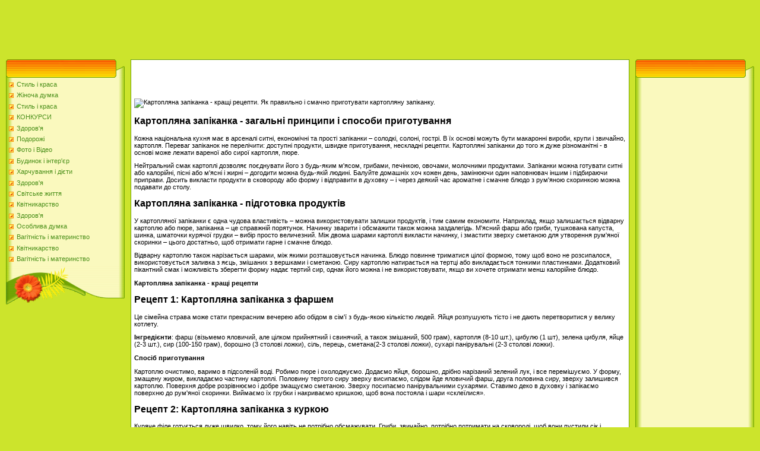

--- FILE ---
content_type: text/html; charset=utf-8
request_url: https://shinochi.netlify.app/recepti16/kartoplyana-zapikank1080
body_size: 10287
content:
<html><head>
<meta http-equiv="content-type" content="text/html; charset=UTF-8">
<meta name="robots" content="index, follow">
  <meta name="keywords" content="Картопляна запіканка - кращі рецепти. Як правильно і смачно приготувати картопляну запіканку.,Рецепти">
  <meta name="description" content="Картопляна запіканка - кращі рецепти. Як правильно і смачно приготувати картопляну запіканку. Рецепти">
  <title>Картопляна запіканка - кращі рецепти. Як правильно і смачно приготувати картопляну запіканку.</title>
<link type="text/css" rel="StyleSheet" href="/template6/371.css">
<style type="text/css">.UhideBlockL {display:none}</style>
<link rel="SHORTCUT ICON" href="/favicon.png">
<meta name="msvalidate.01" content="A80E93D0D254533EB880463E5A398A30">
<meta name="google-site-verification" content="dh65GXkz8fwcjaJQVKG8w-3kACPyRvFSSOAFfizICfY">
<meta name="yandex-verification" content="5b48604fded80ac8"> 
<meta name="google-site-verification" content="dh65GXkz8fwcjaJQVKG8w-3kACPyRvFSSOAFfizICfY">
<meta name="yandex-verification" content="4f3cbb0e4f64a514">
<meta name="msvalidate.01" content="A80E93D0D254533EB880463E5A398A30"></head>
<body style="background-color:#CCE42C; margin:0px; padding:0px;">

<!--U1AHEADER1Z-->

<!-- 728x90 -->
<ins class="adsbygoogle" style="display:inline-block;width:728px;height:90px" data-ad-client="ca-pub-9623596585589151" data-ad-slot="9353661022"></ins>

<table border="0" cellpadding="0" cellspacing="0" width="100%" height="250" style="background:#CCE42C;">
<tbody><tr><td width="500" height="77" valign="bottom" style="">

<!--/U1AHEADER1Z-->
<table cellpadding="0" cellspacing="0" border="0" width="100%" style="padding: 10px;"><tbody><tr><td width="100%" align="center">
<!-- <middle> -->
<table border="0" cellpadding="0" cellspacing="0" width="100%">
<tbody><tr>
<td valign="top" width="200">
<!--U1CLEFTER1Z-->
<!-- <block1> -->
<table border="0" cellpadding="0" cellspacing="0" width="200">
<tbody><tr><td align="right" style="background:url('/template6/13.gif');padding-right:35px;color:#A42900;" height="31"><b><!-- <bt> --><!-- </bt> --></b></td></tr>
<tr><td style="background:url('/template6/14.gif');padding:5px 5px 0px 5px;"><!-- <bc> -->
	<div id="uMenuDiv1" class="uMenuV" style="position:relative;">
		
		<ul class="uMenuRoot">
	
			<li><div class="umn-tl"><div class="umn-tr"><div class="umn-tc"></div></div></div><div class="umn-ml"><div class="umn-mr"><div class="umn-mc"><div class="uMenuItem"><a href="/stil-i-krasa10/" title="Стиль і краса"><span>Стиль і краса</span></a></div></div></div></div><div class="umn-bl"><div class="umn-br"><div class="umn-bc"><div class="umn-footer"></div></div></div></div></li><li><div class="umn-tl"><div class="umn-tr"><div class="umn-tc"></div></div></div><div class="umn-ml"><div class="umn-mr"><div class="umn-mc"><div class="uMenuItem"><a href="/zhinocha-dumka0/" title="Жіноча думка"><span>Жіноча думка</span></a></div></div></div></div><div class="umn-bl"><div class="umn-br"><div class="umn-bc"><div class="umn-footer"></div></div></div></div></li><li><div class="umn-tl"><div class="umn-tr"><div class="umn-tc"></div></div></div><div class="umn-ml"><div class="umn-mr"><div class="umn-mc"><div class="uMenuItem"><a href="/stil-i-krasa10/" title="Стиль і краса"><span>Стиль і краса</span></a></div></div></div></div><div class="umn-bl"><div class="umn-br"><div class="umn-bc"><div class="umn-footer"></div></div></div></div></li><li><div class="umn-tl"><div class="umn-tr"><div class="umn-tc"></div></div></div><div class="umn-ml"><div class="umn-mr"><div class="umn-mc"><div class="uMenuItem"><a href="/konkursi8/" title="КОНКУРСИ"><span>КОНКУРСИ</span></a></div></div></div></div><div class="umn-bl"><div class="umn-br"><div class="umn-bc"><div class="umn-footer"></div></div></div></div></li><li><div class="umn-tl"><div class="umn-tr"><div class="umn-tc"></div></div></div><div class="umn-ml"><div class="umn-mr"><div class="umn-mc"><div class="uMenuItem"><a href="/zdorov-ya1/" title="Здоров\" я'=""><span>Здоров'я</span></a></div></div></div></div><div class="umn-bl"><div class="umn-br"><div class="umn-bc"><div class="umn-footer"></div></div></div></div></li><li><div class="umn-tl"><div class="umn-tr"><div class="umn-tc"></div></div></div><div class="umn-ml"><div class="umn-mr"><div class="umn-mc"><div class="uMenuItem"><a href="/podorozhi11/" title="Подорожі"><span>Подорожі</span></a></div></div></div></div><div class="umn-bl"><div class="umn-br"><div class="umn-bc"><div class="umn-footer"></div></div></div></div></li><li><div class="umn-tl"><div class="umn-tr"><div class="umn-tc"></div></div></div><div class="umn-ml"><div class="umn-mr"><div class="umn-mc"><div class="uMenuItem"><a href="/foto-i-video6/" title="Фото і Відео"><span>Фото і Відео</span></a></div></div></div></div><div class="umn-bl"><div class="umn-br"><div class="umn-bc"><div class="umn-footer"></div></div></div></div></li><li><div class="umn-tl"><div class="umn-tr"><div class="umn-tc"></div></div></div><div class="umn-ml"><div class="umn-mr"><div class="umn-mc"><div class="uMenuItem"><a href="/4/" title="Будинок і інтер\" єр'=""><span>Будинок і інтер'єр</span></a></div></div></div></div><div class="umn-bl"><div class="umn-br"><div class="umn-bc"><div class="umn-footer"></div></div></div></div></li><li><div class="umn-tl"><div class="umn-tr"><div class="umn-tc"></div></div></div><div class="umn-ml"><div class="umn-mr"><div class="umn-mc"><div class="uMenuItem"><a href="/xarchuvannya-i-diyet7/" title="Харчування і дієти"><span>Харчування і дієти</span></a></div></div></div></div><div class="umn-bl"><div class="umn-br"><div class="umn-bc"><div class="umn-footer"></div></div></div></div></li><li><div class="umn-tl"><div class="umn-tr"><div class="umn-tc"></div></div></div><div class="umn-ml"><div class="umn-mr"><div class="umn-mc"><div class="uMenuItem"><a href="/zdorov-ya1/" title="Здоров\" я'=""><span>Здоров'я</span></a></div></div></div></div><div class="umn-bl"><div class="umn-br"><div class="umn-bc"><div class="umn-footer"></div></div></div></div></li><li><div class="umn-tl"><div class="umn-tr"><div class="umn-tc"></div></div></div><div class="umn-ml"><div class="umn-mr"><div class="umn-mc"><div class="uMenuItem"><a href="/svitske-zhittya12/" title="Світське життя"><span>Світське життя</span></a></div></div></div></div><div class="umn-bl"><div class="umn-br"><div class="umn-bc"><div class="umn-footer"></div></div></div></div></li><li><div class="umn-tl"><div class="umn-tr"><div class="umn-tc"></div></div></div><div class="umn-ml"><div class="umn-mr"><div class="umn-mc"><div class="uMenuItem"><a href="/kvitnikarstvo3/" title="Квітникарство"><span>Квітникарство</span></a></div></div></div></div><div class="umn-bl"><div class="umn-br"><div class="umn-bc"><div class="umn-footer"></div></div></div></div></li><li><div class="umn-tl"><div class="umn-tr"><div class="umn-tc"></div></div></div><div class="umn-ml"><div class="umn-mr"><div class="umn-mc"><div class="uMenuItem"><a href="/zdorov-ya1/" title="Здоров\" я'=""><span>Здоров'я</span></a></div></div></div></div><div class="umn-bl"><div class="umn-br"><div class="umn-bc"><div class="umn-footer"></div></div></div></div></li><li><div class="umn-tl"><div class="umn-tr"><div class="umn-tc"></div></div></div><div class="umn-ml"><div class="umn-mr"><div class="umn-mc"><div class="uMenuItem"><a href="/osobliva-dumka2/" title="Особлива думка"><span>Особлива думка</span></a></div></div></div></div><div class="umn-bl"><div class="umn-br"><div class="umn-bc"><div class="umn-footer"></div></div></div></div></li><li><div class="umn-tl"><div class="umn-tr"><div class="umn-tc"></div></div></div><div class="umn-ml"><div class="umn-mr"><div class="umn-mc"><div class="uMenuItem"><a href="/vagitnist-i-materins13/" title="Вагітність і материнство"><span>Вагітність і материнство</span></a></div></div></div></div><div class="umn-bl"><div class="umn-br"><div class="umn-bc"><div class="umn-footer"></div></div></div></div></li><li><div class="umn-tl"><div class="umn-tr"><div class="umn-tc"></div></div></div><div class="umn-ml"><div class="umn-mr"><div class="umn-mc"><div class="uMenuItem"><a href="/kvitnikarstvo3/" title="Квітникарство"><span>Квітникарство</span></a></div></div></div></div><div class="umn-bl"><div class="umn-br"><div class="umn-bc"><div class="umn-footer"></div></div></div></div></li><li><div class="umn-tl"><div class="umn-tr"><div class="umn-tc"></div></div></div><div class="umn-ml"><div class="umn-mr"><div class="umn-mc"><div class="uMenuItem"><a href="/vagitnist-i-materins13/" title="Вагітність і материнство"><span>Вагітність і материнство</span></a></div></div></div></div><div class="umn-bl"><div class="umn-br"><div class="umn-bc"><div class="umn-footer"></div></div></div></div></li>
    </ul>
    
    
</div>
<!-- </bc> -->
	
	</td></tr>
<tr><td height="64"><img src="https://d33wubrfki0l68.cloudfront.net/template6/4a1167604430c520996f579d14fbd1f22b8b66d3/15.gif" border="0"></td></tr>
</tbody></table><br>
<!-- </block1> -->
<!-- <block2> -->
<!-- </block2> -->
<!-- <block4> -->
<!-- </block4> -->
<!--/U1CLEFTER1Z-->
</td>
<td valign="top" style="padding:0px 10px 0px 10px;">
<table border="0" cellpadding="5" cellspacing="0" width="100%" style="border:1px solid #6DA104;"><tbody><tr><td style="background:#FFFFFF;">

<!-- 468x60 -->
<ins class="adsbygoogle" style="display:inline-block;width:468px;height:60px" data-ad-client="ca-pub-9623596585589151" data-ad-slot="5327087422"></ins>
<br>
	
	<!-- <body> -->
<table border="0" cellpadding="0" cellspacing="0">
 <tbody><tr>
 <td>
 
 
 </td>
 </tr>
 <tr>
 <td>
 <img src="http://drive.google.com/uc?export=view&amp;id=0B3NF_4GvSalzSnJMb0NBTkF1VVU" align="bottom" alt="Картопляна запіканка - кращі рецепти. Як правильно і смачно приготувати картопляну запіканку." title="Картопляна запіканка - кращі рецепти. Як правильно і смачно приготувати картопляну запіканку.">
 <br>
 <div></div>
 <div><h2>Картопляна запіканка - загальні принципи і способи приготування</h2>
<p>Кожна національна кухня має в арсеналі ситні, економічні та прості запіканки – солодкі, солоні, гострі. В їх основі можуть бути макаронні вироби, крупи і звичайно, картопля. Переваг запіканок не перелічити: доступні продукти, швидке приготування, нескладні рецепти. Картопляні запіканки до того ж дуже різноманітні - в основі може лежати вареної або сирої картопля, пюре.</p>
<p>Нейтральний смак картоплі дозволяє поєднувати його з будь-яким м'ясом, грибами, печінкою, овочами, молочними продуктами. Запіканки можна готувати ситні або калорійні, пісні або м'ясні і жирні – догодити можна будь-якій людині. Балуйте домашніх хоч кожен день, замінюючи один наповнювач іншим і підбираючи приправи. Досить викласти продукти в сковороду або форму і відправити в духовку – і через деякий час ароматне і смачне блюдо з рум'яною скоринкою можна подавати до столу.</p>
<h2>Картопляна запіканка - підготовка продуктів</h2>
<p>У картопляної запіканки є одна чудова властивість – можна використовувати залишки продуктів, і тим самим економити. Наприклад, якщо залишається відварну картоплю або пюре, запіканка – це справжній порятунок. Начинку зварити і обсмажити також можна заздалегідь. М'ясний фарш або гриби, тушкована капуста, шинка, шматочки курячої грудки – вибір просто величезний. Між двома шарами картоплі викласти начинку, і змастити зверху сметаною для утворення рум'яної скоринки – цього достатньо, щоб отримати гарне і смачне блюдо.</p>
<p>Відварну картоплю також нарізається шарами, між якими розташовується начинка. Блюдо повинне триматися цілої формою, тому щоб воно не розсипалося, використовується заливка з яєць, змішаних з вершками і сметаною. Сиру картоплю натирається на тертці або викладається тонкими пластинками. Додатковий пікантний смак і можливість зберегти форму надає тертий сир, однак його можна і не використовувати, якщо ви хочете отримати менш калорійне блюдо.</p>
<p><strong>Картопляна запіканка - кращі рецепти</strong></p>
<h2>Рецепт 1: Картопляна запіканка з фаршем</h2>
<p>Це сімейна страва може стати прекрасним вечерею або обідом в сім'ї з будь-якою кількістю людей. Яйця розпушують тісто і не дають перетворитися у велику котлету.</p>
<p><strong>Інгредієнти</strong>: фарш (візьмемо яловичий, але цілком прийнятний і свинячий, а також змішаний, 500 грам), картопля (8-10 шт.), цибулю (1 шт), зелена цибуля, яйце (2-3 шт.), сир (100-150 грам), борошно (3 столові ложки), сіль, перець, сметана(2-3 столові ложки), сухарі панірувальні (2-3 столові ложки).</p>
<p><strong>Спосіб приготування</strong></p>
<p>Картоплю очистимо, варимо в підсоленій воді. Робимо пюре і охолоджуємо. Додаємо яйця, борошно, дрібно нарізаний зелений лук, і все перемішуємо. У форму, змащену жиром, викладаємо частину картоплі. Половину тертого сиру зверху висипаємо, слідом йде яловичий фарш, друга половина сиру, зверху залишився картоплю. Поверхня добре розрівнюємо і добре змащуємо сметаною. Зверху посипаємо панірувальними сухарями. Ставимо деко в духовку і запікаємо поверхню до рум'яної скоринки. Виймаємо їх грубки і накриваємо кришкою, щоб вона постояла і шари «склеїлися».</p>
<h2>Рецепт 2: Картопляна запіканка з куркою</h2>
<p>Куряче філе готується дуже швидко, тому його навіть не потрібно обсмажувати. Гриби, звичайно, потрібно потримати на сковороді, щоб вони пустили сік і зарум'янилися.</p>
<p><strong>Інгредієнти</strong>: куряче філе (2 шт.), картопля (6-7 шт.), вершки (1 склянка), сметана, борошно, сир (100-150 грам), сіль, перець, рослинна олія.</p>
<p><strong>Спосіб приготування</strong></p>
<p>Спочатку почистимо картоплю і наріжемо кружальцями. Обсмажимо на олії майже до готовності. Відварюємо куряче філе, ріжемо на шматочки, остуджуємо, охолоджуємо. Обсмажуємо на маслі гриби, потім робимо заправку: пасеруємо на олії борошно до золотистого кольору, змішуємо зі сметаною, вершками і виливаємо на сковорідку. Тушкуємо 3-4 хвилини. Якщо виходить густий соус – додати трохи води, посолити, поперчити.<br>У вогнетривку форму викладаємо половину картоплі, потім шар курячого м'яса, далі шар грибів і решті картопля, заливаємо запіканку соусом, зверху посипаємо тертим сиром. Поміщаємо в духовку на 15 хвилин при температурі 190 градусів.</p>
<h2>Рецепт 3: Картопляна запіканка з грибами</h2>
<p>Деякі вважають, що пісна їжа просто не може бути смачною. Але у випадку з картопляної запіканкою навіть вони здадуть позиції. Поєднання картоплі з грибами перевірено часом, подобається і дорослим і дітям. Це блюдо наситить вас і в пісні дні, але багато хто не відмовляться від нього і в скоромний день. Незважаючи на те, що в нашому рецепті немає м'яса, він не зовсім пісний – ми додамо в нього яйця і сметану. Якщо ви хочете запіканку по-монастирськи – виключіть ці продукти. Ситна і недорога запіканка прекрасне завжди.<br> <br><strong>Інгредієнти</strong>: картопля (1 кг), гриби (1 кг), молоко (400 грам), вершки (100 грам), сир твердий (100 грам), олія соняшникова (2 столові ложки), чорний мелений перець, сіль.</p>
<p><strong>Спосіб приготування</strong></p>
<p>Гриби і цибулю нарізаємо дрібно і обсмажимо на рослинному маслі. Помішуємо і тримаємо на вогні приблизно 10 хвилин, солимо, перчимо. Картоплю чистимо і нарізаємо тонкими скибочками. Яйця збиваємо з молоком і вершками. Додамо сир, перець і сіль, перемішати. Жаровню змащуємо вершковим маслом, укладаємо шарами половину картоплі скибочками, гриби. Верхній шар картоплі викладаємо у вигляді шахової дошки і заливаємо сумішшю яєць і молока. Випікати в духовці приблизно годину при 220 градусах.</p>
<h2>Рецепт 4: Запіканка картопляна з помідорами і свининою</h2>
<p>Свинина готується довше, ніж всі інші інгредієнти, тому спочатку ми обсмажимо її недовго на сковороді. Картоплю також можна не відварювати, просто нарізати на дуже дрібні пластинки.</p>
<p><strong>Інгредієнти</strong>: картопля (600 грам), ріпчасту цибулю (2 шт), помідори (пів кілограма), філе свинини (400 грам), масло (2 столові ложки), сіль, перець, чебрець, сир (100 грам), сметана (пів склянки).</p>
<p><strong>Спосіб приготування</strong></p>
<p>Нарізаємо картоплю, цибулю, помідори шматочками. Ділимо філе на кілька тонких скибочок, розігріваємо духовку. Обсмажуємо м'ясо на сковороді з кожного боку, виймаємо, солимо, перчимо. Деко змащуємо маслом і викладаємо шаром картоплю, потім викладаємо свинину, знову картопля, помідори і цибулю. Зверху посипаємо сіллю і перцем, приправами. Яйце змішуємо з сиром і заливаємо запіканку. У духовку випікаємо 15 хвилин. До цієї запеканочке подається будь-який салат.</p>
<h2>Рецепт 5: Картопляна запіканка з лососем</h2>
<p>Якщо розглядати поєднання «картопля-риба», по праву найбільш вдалою вважається лосось. Однак в магазині під ім'ям лосось продають в основному сьомгу, що, загалом-то, зовсім не погано, так як сьомга також чудово поєднується з картоплею. Страви з делікатних порід риби з картоплею можуть займати своє законне місце в ресторанному меню. Крім сьомги до лососевим риб відносять тайменя, деякі види форелі, горбушу, кету, нерку і так далі. Можна взяти і більш дешеву рибку: тріску, морського окуня. Картоплю потрібно залишити злегка недовареним, так він не розвалиться, якщо його розрізати.</p>
<p><strong>Інгредієнти:</strong> картопля (800 грам), філе лосося (600 грам), вершки (125 грам), тертий сир (80 грам), яйця (2 шт), часник (2 зубчики), вершкове масло (2 ст. ложки), зелень, кріп, сіль, перець.</p>
<p><strong>Спосіб приготування</strong></p>
<p>Вимити і обсушити рушником філе риби. Нарізати скибочками товщиною півсантиметра, збризнути лимонним соком. Картопля зварити в мундирі протягом 15-20 хвилин. Злити воду і очистити шкірку. Нарізати часник, пір'я зеленої цибулі, обсмажити трохи в олії на сковороді. Розігріти духовку, змазати маслом форму. Картоплю нарізати скибочками, викласти у форму шарами, чергуючи з рибним філе. Посолити, посипати приправи і посипати цибулею і часником. Яйця збити з вершками і дрібно нарубати. Додати сир і кріп. Посолити, поперчити, полити соусом запіканку. Шматочки масла запікати зверху протягом 15 хвилин. Якщо береться основа з сирої картоплі, нарізаємо його шматочками і розкладаємо в один шар на деко.</p>
<h2>Картопляна запіканка - корисні поради досвідчених кулінарів</h2>
<p>Картопляну запіканку можна облагородити прянощами. Підбирати їх потрібно в залежності від виду начинки. Прекрасне доповнення до основи - зелений лук, часник, кмин, мускатний горіх, перець. Готові приправи для овочів і картоплі продаються в будь-якому гастрономі, однак вміст консервантів та підсилювачів смаку роблять ці приправи стандартними.</p>
<p>Скласти букет прянощів самостійно набагато цікавіше. Так блюдо ніколи не приїдається, має трохи інший смак. В м'ясну запіканку можна додавати імбир, майоран, чебрець. Східний колорит надають коріандр і куркума, Францію нагадує суміш прованських трав. Італійці не уявляють свій стіл без базиліка і орегано. Ну, а на російський смак - кріп, петрушка, цибуля. Створіть свій смак картопляної запіканки, і нехай ваше блюдо буде смачним! </p>
<p><strong>Трохи про картоплю</strong></p>
<p>2008 рік ООН оголосила Міжнародним роком картоплі. Експерти вважають і сьогодні, що ця високоврожайна культура – продукт майбутнього. Саме картопля допоміг припинити в Європі епідемії цинги. Головною причиною захворювання є дефіцит вітаміну С. При систематичному вживанні страв з картоплі, організм повною мірою насичується не тільки вітамінами С і крохмалем, але і ще величезною кількістю органічних і неорганічних сполук.</p></div>
 </td></tr></tbody></table><table border="0" cellpadding="0" cellspacing="0">
 <tbody><tr>
 <td>
 
 
 </td>
 </tr>
 <tr>
 <td>
 <img src="http://drive.google.com/uc?export=view&amp;id=0B3NF_4GvSalzQUJjNF9hNG1lU1E" align="bottom" alt="Запіканка з макаронів - кращі рецепти. Як правильно і смачно готувати запіканку з макаронів." title="Запіканка з макаронів - кращі рецепти. Як правильно і смачно готувати запіканку з макаронів.">
 <br>
 <div></div>
 <div><h2>Запіканка з макаронів - загальні принципи і способи приготування</h2>
<p>Кулінари вважають, що макарони - така ж частина загальносвітової культури, як поезія, скульптура, живопис, і багато іншого. Країни і відрізняються один від одного по культурі виробництва і споживання макаронних виробів (до речі, мають протиракові властивості). Переможну ходу макаронів на планеті відбувається вже понад 4000 років – з того часу, як якийсь селянин випадково виявив, що викинуте їм тісто не тільки не зіпсувалося, просушившись на сонці, а перетворилося на продукт тривалого зберігання. Під російським словом макарони наші співвітчизники часто розуміють будь-які макаронні вироби.</p>
<p>Італійське слово " Maccheroni описує тільки трубчасті вироби, порожнисті всередині і виготовлені з борошна і води. Запіканки з макаронних виробів з додаванням різних інгредієнтів називають лапшевники і макаронники. Існують рецепти для вже відварених виробів або сухих. М'ясні, рибні, овочеві або грибні запіканки з макаронів заливаються сумішшю молока або вершків з яйцем і посипаються сиром. При запіканні утворюється апетитна скориночка. Солодкі запіканки на десерт готують з локшини і сиру з додаванням шматочків фруктів, ягід або вершкового сиру. Такі запіканки можна посипати корицею, темним цукром, полити медом або варенням.</p>
<h2>Запіканка з макаронів - підготовка продуктів</h2>
<p>При купівлі макаронів можна орієнтуватися на сорт борошна і зовнішній вигляд макаронних виробів. <br>- Сорт А - тверді сорти пшениці, під сортом У випускають вироби з м'яких сортів.<br>- вироби з борошна вищого сорту відносять до 1 класу. Перший сорт – вироби 2 класу.<br>В упаковці не повинно бути крихти, макаронні вироби повинні мати однотонний колір, гладку поверхню. Кольорові вироби виходять в результаті трав'яних добавок. В сіро-коричневі вироби додається грибна або злакова суміш для дієтичного харчування. Для зберігання виробів краще всього використовувати прозорі банки або компактусы, щоб виключити проникнення вологи і комах. В упаковці їх можна зберігати тільки закритими в кухонному ящику.</p>
<p><strong>Запіканка з макаронів - кращі рецепти</strong></p>
<h2>Рецепт 1: Запіканка з макаронів з фаршем</h2>
<p><strong>Інгредієнти</strong>: фарш (свинина+яловичина, 1 кг), макаронні вироби (черепашки, спіральки, ріжки тощо, 400 грам), помідори у власному соку (400 грам), сир твердий (300 грам), цибулю (200 грам), перець, сіль, рослинне масло, молоко (1 літр).</p>
<p><strong>Спосіб приготування</strong></p>
<p>Відварюємо макарони відповідно до інструкції на упаковці. Сливам воду. Готуємо соус. Злегка обсмажуємо розтоплене масло з борошном, тонкою цівкою вливаємо молоко і добре перемішуючи, доводимо до кипіння. Соус повинен нагадувати по консистенції сметани. Додати мускатний горіх і перець. Натираємо сир на крупній тертці. Викладаємо зварені макарони у форму, розрівнюємо. Посипаємо сиром, слідом викладаємо фарш і розрівнюємо. На фарш викладаємо залишився соус і ставимо ф духовку. Випікаємо при температурі 180 градусів близько 20-25 хвилин.</p>
<h2>Рецепт 2: Запіканка з макаронів з сиром</h2>
<p>Прекрасний і швидкий сніданок, цілком грунтовний і ситний. Підходить дорослим, і дуже корисний для дітей.</p>
<p><strong>Інгредієнти</strong>: макарони(250 грам), сир (250 грам), яйця ( 2 шт), молоко (1 стакан), рослинне масло (50 грам), масло вершкове (100 грам), борошно (3 ложки), кріп.</p>
<p><strong>Спосіб приготування</strong></p>
<p>У киплячу воду додати трохи рослинного масла, підсолюємо, відварюємо макарони 10 хвилин. У сотейнику розтоплюємо вершкове масло, засипаємо борошно і, помішуючи, вливаємо по частинах молоко. Спочатку третину склянки, через хвилину наступну частину, потім все без залишку. У соус додаємо тертий сир і 1 трохи збитих яйця. Все перемішати і з'єднати з макаронами. Потім додати дрібно нарізану зелень і сир. У форму, змащену вершковим маслом, викладаємо вміст і відправляємо в духовку (180 градусів) на 15-20 хвилин.</p>
<h2>Рецепт 3: Запіканка з макаронів, сиру і курячої печінки</h2>
<p>яотварные макарони і підсмажена печінка - саме по собі вже серйозне блюдо. Але якщо оформити його у вигляді запіканки, його цінність збільшитися в кілька разів, не кажучи вже про смак.</p>
<p><strong>Інгредієнти</strong>: макарони можуть бути будь-якої форми і розміру (450-500 грамів), куряча печінка (300-400 грам), цибулю (1 шт), борошно ( 1 ст. ложка), молоко (1/2 склянки), вершкове масло (50 грам), панірувальні сухарі (2 столові ложки), яйце (1 шт), плавлений сир ( 1 баночка) масло рослинне ( 3 ст. ложки), сіль, перець.</p>
<p><strong>Спосіб приготування</strong></p>
<p>Зваримо макарони і відкинемо їх на сито, щоб стікала вода. Курячу печінку ріжемо дрібними шматочками, добре подрібнюємо цибулю і обсмажуємо на олії з печінкою. Додаємо борошно, перемішуємо. Вливаємо півсклянки молока, солимо і перчимо соус. У глибокій мисці змішуємо яйце, плавлений сирок з баночки. Форму змастити маслом, викласти шар макаронів, потім печінку з цибулею, В змащену маслом форму для запікання викласти шар макаронів, на них викласти обсмажену печінку з цибулею. Зверху йде сирно-яєчну суміш. Запіканку посипати панірувальними сухарями і покрити шматочками вершкового масла. Запікати макарони в духовці при 200 градусах до утворення рум'яної скоринки (15 хвилин).</p>
<h2>Запіканка з макаронів - корисні поради досвідчених кулінарів</h2>
<p>- Щоб макарони не злиплися після варіння додайте в каструлю ложку рослинного масла;<br>- Запіканка з макаронів готується приблизно однаково, різниця полягає лише в присутності інгредієнтів. Рецептів приготування досить багато, і перерахувати всі просто неможливо. Прекрасне властивість запіканки можна використовувати з метою економії продуктів – наприклад, можна готувати страву з бринзою, шинкою, шматочками вареного м'яса або печінки, яблуками або овочами.</p>
<p><strong>Дещо про макаронах</strong></p>
<p>Історики виявляють три можливих сліду в джерелах походження макаронів: цивілізації етрусків, арабів чи китайців. Єгипетські гробниці зберігали більш IV тисячоліть зображення людей, що виготовляють щось на шкоду локшини – це виготовлення продуктів для шляху в царство мертвих. На барельєфах 4 ст. до н. е. в етруську некрополі «Бандитачча» зображена кухонне начиння для виготовлення макаронних виробів.</p>
<p>Після завоювання некрополя римлянами був освоєний і використаний також побут підкорених народів. Це і зрозуміло – адже Стародавній Рим був, по суті, величезним мегаполісом з населенням, вищими мільйон чоловік. Постачання продовольством була основним завданням, а макарони якнайкраще сприяли її вирішення. Сучасні макарони все ж мають східні коріння. У 2005 році на березі річки Хуанхе в археологічних розкопках було виявлено горщик з макаронами, вік якого вчені визначили в 4000 років! </p>
<p>Довгі тонкі макарони на сході і досі вважаються ритуальними: «тосі-тосі», довга локшина вручається всім в Новий рік, щоб життя було довгим, як локшина.</p>
<p>У Росії перша макаронна фабрика була заснована в Одесі наприкінці XVIII століття. Існує легенда, за якою заводи по виробництву макаронів в СРСР були стратегічними об'єктами. Їх діаметр нібито збігався з діаметром патронів, і в воєнний час обладнання можна використовувати для виробництва патронів. Звичайно, це всього лише легенди і чутки, хоча на такому обладнанні цілком модно випускати трубчатий порох для реактивної артилерії.</p></div>
 </td></tr></tbody></table>
	<!-- </body> -->
<br>	
	
	
<!-- 468x60 -->
<ins class="adsbygoogle" style="display:inline-block;width:468px;height:60px" data-ad-client="ca-pub-9623596585589151" data-ad-slot="5327087422"></ins>

	
	
	</td></tr></tbody></table>
</td>
 
<td valign="top" width="200">
<!--U1DRIGHTER1Z-->
<!-- <block9406> -->
<table border="0" cellpadding="0" cellspacing="0" width="200">
<tbody><tr><td align="right" style="background:url('/template6/13.gif');padding-right:35px;color:#A42900;" height="31"><b><!-- <bt> --><!-- </bt> --></b></td></tr>
<tr><td style="background:url('/template6/14.gif');padding:5px 5px 0px 5px;"><!-- <bc> -->
	
	
<!-- 160x600 -->
<ins class="adsbygoogle" style="display:inline-block;width:160px;height:600px" data-ad-client="ca-pub-9623596585589151" data-ad-slot="3850354220"></ins>

	
	<!-- </bc> --></td></tr>
<tr><td height="64"><img src="https://d33wubrfki0l68.cloudfront.net/template6/4a1167604430c520996f579d14fbd1f22b8b66d3/15.gif" border="0"></td></tr>
</tbody></table><br>
<!-- </block9406> -->
<!-- <block10> -->
<table border="0" cellpadding="0" cellspacing="0" width="200">
<tbody><tr><td align="right" style="background:url('/template6/13.gif');padding-right:35px;color:#A42900;" height="31"><b><!-- <bt> --><!--<s3163>--><!--</s>--><!-- </bt> --></b></td></tr>
<tr><td style="background:url('/template6/14.gif');padding:5px 5px 0px 5px;">
	
<!-- 160x600 -->
<ins class="adsbygoogle" style="display:inline-block;width:160px;height:600px" data-ad-client="ca-pub-9623596585589151" data-ad-slot="3850354220"></ins>

		</td></tr>
<tr><td height="64"><img src="https://d33wubrfki0l68.cloudfront.net/template6/4a1167604430c520996f579d14fbd1f22b8b66d3/15.gif" border="0"></td></tr>
</tbody></table><br>
<!-- </block10> -->
<!-- <block11> -->
<!-- </block11> -->
<!-- <block12> -->
<!-- </block12> -->
<!--/U1DRIGHTER1Z-->
<!-- -->
</td>
</tr>
</tbody></table>
<!-- </middle> -->
</td></tr></tbody></table>
<!--U1BFOOTER1Z--><br>
<table class="footer-table" border="0" cellpadding="0" cellspacing="0" width="100%" height="56" style="background:url('/template6/16.gif');color:#FFFFFF;padding-top:17px;">
<tbody><tr><td align="center"><!-- <copy> --><!-- </copy> --><br><!-- "' -->
	<!-- Yandex.Metrika informer --> <a href="https://metrika.yandex.ua/stat/?id=35314970&amp;from=informer" target="_blank" rel="nofollow"><img src="https://informer.yandex.ru/informer/35314970/3_1_FFFFFFFF_EFEFEFFF_0_pageviews" style="width:88px; height:31px; border:0;" alt="Яндекс.Метрика" title="Яндекс.Метрика: дані за сьогодні (перегляди, візити та унікальні відвідувачі)" onclick="try{Ya.Metrika.informer({i:this,id:35314970,lang:'ua'});return false}catch(e){}"></a> <!-- /Yandex.Metrika informer --> <!-- Yandex.Metrika counter -->  <noscript><div><img src="https://mc.yandex.ru/watch/35314970" style="position:absolute; left:-9999px;" alt="" /></div></noscript> <!-- /Yandex.Metrika counter --> 
</td></tr>
</tbody></table><!--/U1BFOOTER1Z-->
<font size="1"><div class="ls" name="ls"></div></font>
<!-- Yandex.Metrika informer --> <a href="https://metrika.yandex.ua/stat/?id=35331215&amp;from=informer" target="_blank" rel="nofollow"><img src="https://informer.yandex.ru/informer/35331215/3_1_FFFFFFFF_EFEFEFFF_0_pageviews" style="width:88px; height:31px; border:0;" alt="Яндекс.Метрика" title="Яндекс.Метрика: дані за сьогодні (перегляди, візити та унікальні відвідувачі)" onclick="try{Ya.Metrika.informer({i:this,id:35331215,lang:'ua'});return false}catch(e){}"></a> <!-- /Yandex.Metrika informer --> <!-- Yandex.Metrika counter -->  <noscript><div><img src="https://mc.yandex.ru/watch/35331215" style="position:absolute; left:-9999px;" alt="" /></div></noscript> <!-- /Yandex.Metrika counter -->

</td></tr></tbody></table></body></html>